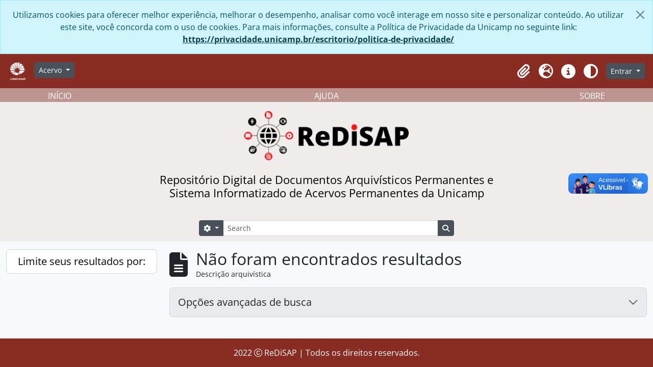

--- FILE ---
content_type: text/html; charset=utf-8
request_url: https://redisap.unicamp.br/index.php/informationobject/browse?sort=startDate&page=3&places=307892&showAdvanced=1&topLod=0&sortDir=asc
body_size: 33327
content:
<!DOCTYPE html>
<html lang="pt_BR" dir="ltr">
  <head>
    <meta charset="utf-8">
    <meta name="viewport" content="width=device-width, initial-scale=1">
    <title>Information object browse -  ReDiSAP</title>
    

<!-- Google Tag Manager -->
<script nonce=49bb58dff0dab71ceaac2c1c5209e9d3>(function(w,d,s,l,i){w[l]=w[l]||[];w[l].push({'gtm.start':
new Date().getTime(),event:'gtm.js'});var f=d.getElementsByTagName(s)[0],
j=d.createElement(s),dl=l!='dataLayer'?'&l='+l:'';j.async=true;j.src=
'https://www.googletagmanager.com/gtm.js?id='+i+dl;var n=d.querySelector('[nonce]');
n&&j.setAttribute('nonce',n.nonce||n.getAttribute('nonce'));f.parentNode.insertBefore(j,f);
})(window,document,'script','dataLayer','G-QLN97LNX3G');</script>
<!-- End Google Tag Manager -->


    <link rel="shortcut icon" href="/favicon.ico">
 
    <!-- import bootstrap icons -->
    <link href="https://cdn.jsdelivr.net/npm/bootstrap@5.3.0-alpha1/dist/css/bootstrap.min.css" rel="stylesheet"
    integrity="sha384-GLhlTQ8iRABdZLl6O3oVMWSktQOp6b7In1Zl3/Jr59b6EGGoI1aFkw7cmDA6j6gD" crossorigin="anonymous">

    <link rel="stylesheet" href="https://cdn.jsdelivr.net/npm/bootstrap-icons@1.10.3/font/bootstrap-icons.css">

    <!-- important: hash files can change. Update! -->
    <script defer src="/dist/js/vendor.bundle.51cf3c3989802bda6211.js"></script>
    <script defer src="/dist/js/arDominionB5Plugin.bundle.ee01f345bf45cf8bd842.js"></script>
    <link href="/dist/css/arArchivesRedisapPlugin.bundle.5e47f9f2330e33f54f04.css" rel="stylesheet">

    
    <!-- customizations -->
     <!-- TODO: include in the main .js file  -->
    <script defer src="/plugins/arArchivesRedisapPlugin/custom-scripts.js"></script>

  </head>

  <body class="d-flex flex-column min-vh-100 informationobject browse">
    <!-- Google Tag Manager (noscript) -->
<noscript><iframe src="https://www.googletagmanager.com/ns.html?id=G-QLN97LNX3G"
height="0" width="0" style="display:none;visibility:hidden"></iframe></noscript>
<!-- End Google Tag Manager (noscript) -->
    <div class="visually-hidden-focusable p-3 border-bottom">
  <a class="btn btn-sm btn-secondary" href="#main-column">
    Skip to main content  </a>
</div>
    
<div id="privacy-message" class="alert alert-info alert-dismissible rounded-0 text-center mb-0" role="alert">
  <p>Utilizamos cookies para oferecer melhor experiência, melhorar o desempenho, analisar como você interage em nosso site e personalizar conteúdo. Ao utilizar este site, você concorda com o uso de cookies. Para mais informações, consulte a Política de Privacidade da Unicamp no seguinte link: <a href="https://privacidade.unicamp.br/escritorio/politica-de-privacidade/">https://privacidade.unicamp.br/escritorio/politica-de-privacidade/</a></p>  <button type="button" class="btn-close" data-bs-dismiss="alert" aria-label="Fechar"></button>
</div>

<!--  -->


<header>
  <div id="top-bar" class="navbar navbar-expand-lg navbar-dark" style="background-color: #882c24" role="navigation" aria-label="Main navigation">
    <div class="container-fluid">
              <a class="navbar-brand d-flex flex-wrap flex-lg-nowrap align-items-center py-0 me-0" href="/" title="Início" rel="home">
                  </a>
            <button class="navbar-toggler atom-btn-secondary my-2 me-1" type="button" data-bs-toggle="collapse" data-bs-target="#navbar-content" aria-controls="navbar-content" aria-expanded="false">
        <span class="navbar-toggler-icon"></span>
        <span class="visually-hidden">Toggle navigation</span>
      </button>
      
      <div class="collapse navbar-collapse flex-wrap justify-content-end me-1" id="navbar-content">
        <div class="d-flex flex-wrap flex-lg-nowrap flex-grow-1" >

          <div class="ms-2 me-3">
            <a href="https://unicamp.br" title=""><img alt="Unicamp logo" class="d-inline-block my-2" height="35" src="/plugins/arArchivesRedisapPlugin/images/custom/unicamp-logo-white-cut.png" /></a>          </div>
          
          <div class="dropdown my-2 me-3">
  <button class="btn btn-sm atom-btn-secondary dropdown-toggle" type="button" id="browse-menu" data-bs-toggle="dropdown" aria-expanded="false">
    Acervo  </button>
  <ul class="dropdown-menu mt-2" aria-labelledby="browse-menu">
    <li>
      <h6 class="dropdown-header">
        Acervo      </h6>
    </li>
                  <li id="node_browseInformationObjects">
          <a class="dropdown-item" href="/informationobject/browse" title="Descrições arquivísticas">Descrições arquivísticas</a>        </li>
                        <li id="node_browseDigitalObjects">
          <a class="dropdown-item" href="/informationobject/browse?view=card&amp;onlyMedia=1&amp;topLod=0" title="Documentos digitais">Documentos digitais</a>        </li>
                        <li id="node_browseActors">
          <a class="dropdown-item" href="/actor/browse" title="Pessoas e instituições">Pessoas e instituições</a>        </li>
                        <li id="node_browseRepositories">
          <a class="dropdown-item" href="/repository/browse" title="Entidades custodiadoras">Entidades custodiadoras</a>        </li>
                        <li id="node_browseSubjects">
          <a class="dropdown-item" href="/taxonomy/index/id/35" title="Assuntos">Assuntos</a>        </li>
                        <li id="node_browsePlaces">
          <a class="dropdown-item" href="/taxonomy/index/id/42" title="Locais">Locais</a>        </li>
            </ul>
</div>
          
        </div>

        <div class="d-flex flex-nowrap flex-column flex-lg-row align-items-strech align-items-lg-center">
          <ul class="navbar-nav mx-lg-2">
                        <li class="nav-item dropdown d-flex flex-column">
  <a
    class="nav-link dropdown-toggle d-flex align-items-center p-0"
    href="#"
    id="clipboard-menu"
    role="button"
    data-bs-toggle="dropdown"
    aria-expanded="false"
    data-total-count-label="registros adicionados"
    data-alert-close="Fechar"
    data-load-alert-message="Ocorreu um erro ao carregar o conteúdo da área de transferência."
    data-export-alert-message="A área de transferência está vazia para este tipo de entidade."
    data-export-check-url="/clipboard/exportCheck"
    data-delete-alert-message="Note que: os itens da área de transferência que foram desmarcados serão removidos quando a página for atualizada. Você pode voltar a selecioná-los agora, ou recarregar a página para removê-los completamente. Clicando na ordenação ou na visualização da impressão também irá recarregar a página - então, qualquer coisa que esteja atualmente desmarcada será perdida!">
    <i
      class="fas fa-2x fa-fw fa-paperclip px-0 px-lg-2 py-2"
      data-bs-toggle="tooltip"
      data-bs-placement="bottom"
      data-bs-custom-class="d-none d-lg-block"
      title="Clipboard"
      aria-hidden="true">
    </i>
    <span class="d-lg-none mx-1" aria-hidden="true">
      Clipboard    </span>
    <span class="visually-hidden">
      Clipboard    </span>
  </a>
  <ul class="dropdown-menu dropdown-menu-end mb-2" aria-labelledby="clipboard-menu">
    <li>
      <h6 class="dropdown-header">
        Clipboard      </h6>
    </li>
    <li class="text-muted text-nowrap px-3 pb-2">
      <span
        id="counts-block"
        data-information-object-label="Descrição arquivística"
        data-actor-object-label="Registro de autoridade"
        data-repository-object-label="Instituição arquivística">
      </span>
    </li>
                  <li id="node_clearClipboard">
          <a class="dropdown-item" href="/" title="Clear all selections">Clear all selections</a>        </li>
                        <li id="node_goToClipboard">
          <a class="dropdown-item" href="/clipboard/view" title="Go to clipboard">Go to clipboard</a>        </li>
                        <li id="node_saveClipboard">
          <a class="dropdown-item" href="/clipboard/save" title="Save clipboard">Save clipboard</a>        </li>
                        <li id="node_loadClipboard">
          <a class="dropdown-item" href="/clipboard/load" title="Load clipboard">Load clipboard</a>        </li>
            </ul>
</li>
                          <li class="nav-item dropdown d-flex flex-column">
  <a
    class="nav-link dropdown-toggle d-flex align-items-center p-0"
    href="#"
    id="language-menu"
    role="button"
    data-bs-toggle="dropdown"
    aria-expanded="false">
    <i
      class="fas fa-2x fa-fw fa-globe-europe px-0 px-lg-2 py-2"
      data-bs-toggle="tooltip"
      data-bs-placement="bottom"
      data-bs-custom-class="d-none d-lg-block"
      title="Idioma"
      aria-hidden="true">
    </i>
    <span class="d-lg-none mx-1" aria-hidden="true">
      Idioma    </span>
    <span class="visually-hidden">
      Idioma    </span>  
  </a>
  <ul class="dropdown-menu dropdown-menu-end mb-2" aria-labelledby="language-menu">
    <li>
      <h6 class="dropdown-header">
        Idioma      </h6>
    </li>
          <li>
        <a class="dropdown-item" href="/informationobject/browse?sf_culture=en&amp;sort=startDate&amp;page=3&amp;places=307892&amp;showAdvanced=1&amp;topLod=0&amp;sortDir=asc" title="English">English</a>      </li>
          <li>
        <a class="dropdown-item" href="/informationobject/browse?sf_culture=fr&amp;sort=startDate&amp;page=3&amp;places=307892&amp;showAdvanced=1&amp;topLod=0&amp;sortDir=asc" title="Français">Français</a>      </li>
          <li>
        <a class="dropdown-item" href="/informationobject/browse?sf_culture=es&amp;sort=startDate&amp;page=3&amp;places=307892&amp;showAdvanced=1&amp;topLod=0&amp;sortDir=asc" title="Español">Español</a>      </li>
          <li>
        <a class="dropdown-item" href="/informationobject/browse?sf_culture=pt_BR&amp;sort=startDate&amp;page=3&amp;places=307892&amp;showAdvanced=1&amp;topLod=0&amp;sortDir=asc" title="Português do Brasil">Português do Brasil</a>      </li>
      </ul>
</li>
                        <li class="nav-item dropdown d-flex flex-column">
  <a
    class="nav-link dropdown-toggle d-flex align-items-center p-0"
    href="#"
    id="quick-links-menu"
    role="button"
    data-bs-toggle="dropdown"
    aria-expanded="false">
    <i
      class="fas fa-2x fa-fw fa-info-circle px-0 px-lg-2 py-2"
      data-bs-toggle="tooltip"
      data-bs-placement="bottom"
      data-bs-custom-class="d-none d-lg-block"
      title="Atalhos"
      aria-hidden="true">
    </i>
    <span class="d-lg-none mx-1" aria-hidden="true">
      Atalhos    </span> 
    <span class="visually-hidden">
      Atalhos    </span>
  </a>
  <ul class="dropdown-menu dropdown-menu-end mb-2" aria-labelledby="quick-links-menu">
    <li>
      <h6 class="dropdown-header">
        Atalhos      </h6>
    </li>
                  <li id="node_home">
          <a class="dropdown-item" href="/" title="Início">Início</a>        </li>
                        <li id="node_about">
          <a class="dropdown-item" href="/about" title="Sobre">Sobre</a>        </li>
                        <li id="node_help">
          <a class="dropdown-item" href="http://docs.accesstomemory.org/" title="Ajuda">Ajuda</a>        </li>
                                          </ul>
</li>
            
            <button class="nav-link d-flex align-items-center p-0"
              id="theme-toggle"
              type="button"
              aria-expanded="false"
              aria-label="Alterar aparência do site">

              <i class="fas fa-2x fa-fw fa-adjust px-0 px-lg-2 py-2"
                data-bs-toggle="tooltip"
                data-bs-placement="bottom"
                data-bs-custom-class="d-none d-lg-block"
                aria-hidden="true"
                aria-label="Aparência" 
                data-bs-original-title="Aparência">
              </i>

              <span class="d-lg-none mx-1" aria-hidden="true">
                Aparência    </span>
              <span class="visually-hidden">
                Aparência    </span>  

            </button>


          </ul>
                <div class="dropdown my-2">
    <button class="btn btn-sm atom-btn-secondary dropdown-toggle" type="button" id="user-menu" data-bs-toggle="dropdown" data-bs-auto-close="outside" aria-expanded="false">
      Entrar    </button>
    <div class="dropdown-menu dropdown-menu-lg-end mt-2" aria-labelledby="user-menu">
      <div>
        <h6 class="dropdown-header">
          Possui uma conta?        </h6>
      </div>
      <form class="mx-3 my-2" action="/user/login" method="post">        <input type="hidden" name="_csrf_token" value="306ea1f0593ac418eb8ed2ee63e2b288" id="csrf_token" /><input type="hidden" name="next" value="https://redisap.unicamp.br/index.php/informationobject/browse?sort=startDate&amp;page=3&amp;places=307892&amp;showAdvanced=1&amp;topLod=0&amp;sortDir=asc" id="next" />        <div class="mb-3"><label class="form-label" for="email">E-mail<span aria-hidden="true" class="text-primary ms-1"><strong>*</strong></span><span class="visually-hidden">Este campo é obrigatório.</span></label><input type="text" name="email" class="form-control-sm form-control" id="email" /></div>        <div class="mb-3"><label class="form-label" for="password">Senha<span aria-hidden="true" class="text-primary ms-1"><strong>*</strong></span><span class="visually-hidden">Este campo é obrigatório.</span></label><input type="password" name="password" class="form-control-sm form-control" autocomplete="off" id="password" /></div>        <button class="btn btn-sm atom-btn-secondary" type="submit">
          Entrar        </button>
      </form>
    </div>
  </div>
        </div>
      </div>
    </div>
  </div>

  
  <div class="d-flex justify-content-center align-items-center flex-column" style="height: 300px; background-color: #f0ecec; width:100%;">
    <!-- TODO: Adicionar traducao -->
    <div class="w-100 d-none d-xl-block" style="background-color:rgb(190, 148, 144);">
      <div id="second-menu" class="container-xxl pt-4 flex-grow-1 d-flex justify-content-center align-items-center">
        <div class="container row mx-auto text-white">
          <div class="col-4 text-start">
            <a class="text-white" title="Voltar à página inicial" href="/">INÍCIO</a>
          </div>
          <div class="col-4 text-center">
            <a class="text-white" title="Como pesquisar" href="http://docs.accesstomemory.org/">AJUDA</a>
          </div>
          <div class="col-4 text-end">
            <a class="text-white" title="Sobre o ReDiSAP" href="/about">SOBRE</a>
          </div>
        </div>
      </div>
    </div>
    
    <div class="p-4 d-flex justify-content-center align-items-center flex-column" style="width:80%; height: 300px;">

      <div id="logo"  class="d-flex justify-content-center align-items-center" style="float: left; height: 100px; width: 100%;">
                  <h1><a rel="home" href="/" title=""><img alt="ReDiSAP logo" class="d-inline-block my-2" height="100" src="/plugins/arArchivesRedisapPlugin/images/custom/redisap-logo.png" /></a></h1>
              </div>
           
      <div id="description" class="text-center text-wrap d-flex justify-content-center align-items-center mt-3" style="width: 100%; max-width: 700px;">
        <h4 class="w-100 d-none d-md-block" style="color: black">Repositório Digital de Documentos Arquivísticos Permanentes e Sistema Informatizado de Acervos Permanentes da Unicamp</h4> 
        <h6 class="w-100 d-md-none"  style="color: black">Repositório Digital de Documentos Arquivísticos Permanentes e Sistema Informatizado de Acervos Permanentes da Unicamp</h6> 
      </div>

      <div id="search" class="d-flex justify-content-center mt-3" style="width:100%;">
        <form
  id="search-box"
  class="d-flex flex-grow-1 my-2"
  role="search"
  action="/informationobject/browse">
  <h2 class="visually-hidden">Buscar</h2>
  <input type="hidden" name="topLod" value="0">
  <input type="hidden" name="sort" value="relevance">
  <div class="input-group flex-nowrap">
    <button
      id="search-box-options"
      class="btn btn-sm atom-btn-secondary dropdown-toggle"
      type="button"
      data-bs-toggle="dropdown"
      data-bs-auto-close="outside"
      aria-expanded="false">
      <i class="fas fa-cog" aria-hidden="true"></i>
      <span class="visually-hidden">Opções de busca</span>
    </button>
    <div class="dropdown-menu mt-2" aria-labelledby="search-box-options">
              <div class="px-3 py-2">
          <div class="form-check">
            <input
              class="form-check-input"
              type="radio"
              name="repos"
              id="search-realm-global"
              checked              value>
            <label class="form-check-label" for="search-realm-global">
              Busca global            </label>
          </div>
                            </div>
        <div class="dropdown-divider"></div>
            <a class="dropdown-item" href="/informationobject/browse?showAdvanced=1&topLod=0">
        Busca avançada      </a>
    </div>
    <input
      id="search-box-input"
      class="form-control form-control-sm dropdown-toggle"
      type="search"
      name="query"
      autocomplete="off"
      value=""
      placeholder="Search"
      data-url="/search/autocomplete"
      data-bs-toggle="dropdown"
      aria-label="Search"
      aria-expanded="false">
    <ul id="search-box-results" class="dropdown-menu mt-2" aria-labelledby="search-box-input"></ul>
    <button class="btn btn-sm atom-btn-secondary" type="submit">
      <i class="fas fa-search" aria-hidden="true"></i>
      <span class="visually-hidden">Busque na página de navegação</span>
    </button>
  </div>
</form>

      </div>
    </div>    
</div>

</header>
    
<div id="wrapper" class="container-xxl pt-3 flex-grow-1">
            <div class="row">
    <div id="sidebar" class="col-md-3">
      
    <h2 class="d-grid">
      <button
        class="btn btn-lg atom-btn-white collapsed text-wrap"
        type="button"
        data-bs-toggle="collapse"
        data-bs-target="#collapse-aggregations"
        aria-expanded="false"
        aria-controls="collapse-aggregations">
        Limite seus resultados por:      </button>
    </h2>

    <div class="collapse" id="collapse-aggregations">

      
        
        
                      
        
        
        
        
        
        
        
    </div>

      </div>
    <div id="main-column" role="main" class="col-md-9">
        
  <div class="multiline-header d-flex align-items-center mb-3">
    <i class="fas fa-3x fa-file-alt me-3" aria-hidden="true"></i>
    <div class="d-flex flex-column">
      <h1 class="mb-0" aria-describedby="heading-label">
                  Não foram encontrados resultados              </h1>
      <span class="small" id="heading-label">
        Descrição arquivística      </span>
    </div>
  </div>
        <div class="d-flex flex-wrap gap-2">
    
                                    </div>

      
  <div class="accordion mb-3 adv-search" role="search">
  <div class="accordion-item">
    <h2 class="accordion-header" id="heading-adv-search">
      <button class="accordion-button collapsed" type="button" data-bs-toggle="collapse" data-bs-target="#collapse-adv-search" aria-expanded="false" aria-controls="collapse-adv-search" data-cy="advanced-search-toggle">
        Opções avançadas de busca      </button>
    </h2>
    <div id="collapse-adv-search" class="accordion-collapse collapse" aria-labelledby="heading-adv-search">
      <div class="accordion-body">
        <form name="advanced-search-form" method="get" action="/informationobject/browse">
                      <input type="hidden" name="sort" value="startDate"/>
                      <input type="hidden" name="places" value="307892"/>
          
          <h5>Encontrar resultados com:</h5>

          <div class="criteria mb-4">

            
              
            
            
            <div class="criterion row align-items-center">

              <div class="col-xl-auto mb-3 adv-search-boolean">
                <select class="form-select" name="so0">
                  <option value="and">e</option>
                  <option value="or">ou</option>
                  <option value="not">não</option>
                </select>
              </div>

              <div class="col-xl-auto flex-grow-1 mb-3">
                <input class="form-control" type="text" aria-label="Buscar" placeholder="Buscar" name="sq0">
              </div>

              <div class="col-xl-auto mb-3 text-center">
                <span class="form-text">em</span>
              </div>

              <div class="col-xl-auto mb-3">
                <select class="form-select" name="sf0">
                                      <option value="">
                      Qualquer campo                    </option>
                                      <option value="title">
                      Título                    </option>
                                      <option value="archivalHistory">
                      História do arquivo                    </option>
                                      <option value="scopeAndContent">
                      Âmbito e conteúdo                    </option>
                                      <option value="extentAndMedium">
                      Dimensão e suporte                    </option>
                                      <option value="subject">
                      Pontos de acesso de assunto                    </option>
                                      <option value="name">
                      Ponto de acesso nome                    </option>
                                      <option value="place">
                      Pontos de acesso local                    </option>
                                      <option value="genre">
                      Pontos de acesso de gênero                    </option>
                                      <option value="identifier">
                      Identificador                    </option>
                                      <option value="referenceCode">
                      Código de referência                    </option>
                                      <option value="digitalObjectTranscript">
                      Texto do objeto digital                    </option>
                                      <option value="creator">
                      Produtor                    </option>
                                      <option value="findingAidTranscript">
                      Texto do instrumento de pesquisa                    </option>
                                      <option value="allExceptFindingAidTranscript">
                      Qualquer campo, exceto texto de Instrumento de pesquisa                    </option>
                                  </select>
              </div>

              <div class="col-xl-auto mb-3">
                <a href="#" class="d-none d-xl-block delete-criterion" aria-label="Excluir critério">
                  <i aria-hidden="true" class="fas fa-times text-muted"></i>
                </a>
                <a href="#" class="d-xl-none delete-criterion btn btn-outline-danger w-100 mb-3">
                  Excluir critério                </a>
              </div>

            </div>

            <div class="add-new-criteria mb-3">
              <a id="add-criterion-dropdown-menu" class="btn atom-btn-white dropdown-toggle" href="#" role="button" data-bs-toggle="dropdown" aria-expanded="false">Adicionar novo critério</a>
              <ul class="dropdown-menu mt-2" aria-labelledby="add-criterion-dropdown-menu">
                <li><a class="dropdown-item" href="#" id="add-criterion-and">E</a></li>
                <li><a class="dropdown-item" href="#" id="add-criterion-or">Ou</a></li>
                <li><a class="dropdown-item" href="#" id="add-criterion-not">Não</a></li>
              </ul>
            </div>

          </div>

          <h5>Limitar resultados para:</h5>

          <div class="criteria mb-4">

                          <div class="mb-3"><label class="form-label" for="repos">Entidade custodiadora</label><select name="repos" class="form-select" id="repos">
<option value="" selected="selected"></option>
<option value="447">Arquivo Central do Sistema de Arquivos-UNICAMP</option>
<option value="4755">Arquivo Edgard Leuenroth-UNICAMP</option>
<option value="412272">Arquivos Históricos do Centro de Lógica, Epistemologia e História da Ciência - Unicamp</option>
<option value="457">Centro de Documentação Cultural Alexandre Eulalio-Unicamp.</option>
<option value="417498">Centro de Memória e Arquivo da Faculdade de Ciências Médicas - Unicamp</option>
<option value="444">Centro de Memoria-UNICAMP</option>
</select></div>            
            <div class="mb-3"><label class="form-label" for="collection">Descrição de nível superior</label><select name="collection" class="form-autocomplete form-control" id="collection">

</select><input class="list" type="hidden" value="/informationobject/autocomplete?parent=1&filterDrafts=1"></div>
          </div>

          <h5>Filtrar resultados por:</h5>

          <div class="criteria mb-4">

            <div class="row">

              
              <div class="col-md-4">
                <div class="mb-3"><label class="form-label" for="levels">Nível de descrição</label><select name="levels" class="form-select" id="levels">
<option value="" selected="selected"></option>
<option value="229">Coleção</option>
<option value="105475">Dossiê</option>
<option value="227">Fundo</option>
<option value="4779">Grupo</option>
<option value="233">Item</option>
<option value="290">Parte</option>
<option value="603656">Seção</option>
<option value="230">Série</option>
<option value="187601">Subgrupo</option>
<option value="231">Subsérie</option>
</select></div>              </div>
              

              <div class="col-md-4">
                <div class="mb-3"><label class="form-label" for="onlyMedia">Objeto digital disponível</label><select name="onlyMedia" class="form-select" id="onlyMedia">
<option value="" selected="selected"></option>
<option value="1">Sim</option>
<option value="0">Não</option>
</select></div>              </div>

                              <div class="col-md-4">
                  <div class="mb-3"><label class="form-label" for="findingAidStatus">Instrumento de Pesquisa</label><select name="findingAidStatus" class="form-select" id="findingAidStatus">
<option value="" selected="selected"></option>
<option value="yes">Sim</option>
<option value="no">Não</option>
<option value="generated">Gerado</option>
<option value="uploaded">Upload concluído</option>
</select></div>                </div>
              
            </div>

            <div class="row">

                              <div class="col-md-6">
                  <div class="mb-3"><label class="form-label" for="copyrightStatus">Estado atual dos direitos autorais</label><select name="copyrightStatus" class="form-select" id="copyrightStatus">
<option value="" selected="selected"></option>
<option value="343">Desconhecido</option>
<option value="342">Domínio público</option>
<option value="341">Sob direitos autorais</option>
</select></div>                </div>
              
                              <div class="col-md-6">
                  <div class="mb-3"><label class="form-label" for="materialType">Designação geral do material</label><select name="materialType" class="form-select" id="materialType">
<option value="" selected="selected"></option>
<option value="267">Desenho arquitetônico</option>
<option value="275">Desenho técnico</option>
<option value="273">Documento filatélico</option>
<option value="276">Documento textual</option>
<option value="270">Imagens em movimento</option>
<option value="268">Material cartográfico</option>
<option value="269">Material gráfico</option>
<option value="271">Múltipla mídia</option>
<option value="272">Objeto</option>
<option value="274">Registro sonoro</option>
</select></div>                </div>
              
              <fieldset class="col-12">
                <legend class="visually-hidden">Filtro de descrição de nível superior</legend>
                <div class="d-grid d-sm-block">
                  <div class="form-check d-inline-block me-2">
                    <input class="form-check-input" type="radio" name="topLod" id="adv-search-top-lod-1" value="1" >
                    <label class="form-check-label" for="adv-search-top-lod-1">Descrições em níveis superiores</label>
                  </div>
                  <div class="form-check d-inline-block">
                    <input class="form-check-input" type="radio" name="topLod" id="adv-search-top-lod-0" value="0" checked>
                    <label class="form-check-label" for="adv-search-top-lod-0">Todas as descrições</label>
                  </div>
                </div>
              </fieldset>

            </div>

          </div>

          <h5>Filtrar por intervalo de datas:</h5>

          <div class="criteria row mb-2">

            <div class="col-md-4 start-date">
              <div class="mb-3"><label class="form-label" for="startDate">Início</label><input placeholder="YYYY-MM-DD" type="date" name="startDate" class="form-control" id="startDate" /></div>            </div>

            <div class="col-md-4 end-date">
              <div class="mb-3"><label class="form-label" for="endDate">Fim</label><input placeholder="YYYY-MM-DD" type="date" name="endDate" class="form-control" id="endDate" /></div>            </div>

            <fieldset class="col-md-4 date-type">
              <legend class="fs-6">
                <span>Resultados</span>
                <button
                  type="button"
                  class="btn btn-link mb-1"
                  data-bs-toggle="tooltip"
                  data-bs-placement="auto"
                  title='Use these options to specify how the date range returns results. "Exact" means that the start and end dates of descriptions returned must fall entirely within the date range entered. "Overlapping" means that any description whose start or end dates touch or overlap the target date range will be returned.'>
                  <i aria-hidden="true" class="fas fa-question-circle text-muted"></i>
                </button>
              </legend>
              <div class="d-grid d-sm-block">
                <div class="form-check d-inline-block me-2">
                  <input class="form-check-input" type="radio" name="rangeType" id="adv-search-date-range-inclusive" value="inclusive" checked>
                  <label class="form-check-label" for="adv-search-date-range-inclusive">Sobreposição</label>
                </div>
                <div class="form-check d-inline-block">
                  <input class="form-check-input" type="radio" name="rangeType" id="adv-search-date-range-exact" value="exact" >
                  <label class="form-check-label" for="adv-search-date-range-exact">Exato(a)</label>
                </div>
              </div>
            </fieldset>

          </div>

          <ul class="actions mb-1 nav gap-2 justify-content-center">
            <li><input type="button" class="btn atom-btn-outline-light reset" value="Reiniciar"></li>
            <li><input type="submit" class="btn atom-btn-outline-light" value="Buscar"></li>
          </ul>

        </form>
      </div>
    </div>
  </div>
</div>

  
                </div>
  </div>
</div>

        <footer>

  <div class="text-center text-white" style="background-color: #882c24">
    <p class="card-text py-3">2022 <i class="bi bi-c-circle"></i> ReDiSAP | Todos os direitos reservados.</p>
  </div>
  
  
  
  <div id="print-date">
    Impressão: 2026-01-25  </div>

  <div id="js-i18n">
    <div id="read-more-less-links"
      data-read-more-text="Ler mais" 
      data-read-less-text="Ler menos">
    </div>
  </div>

</footer>

  <script async src="https://www.googletagmanager.com/gtag/js?id=G-QLN97LNX3G"></script>
  <script>
    window.dataLayer = window.dataLayer || [];
    function gtag(){dataLayer.push(arguments);}
    gtag('js', new Date());
        gtag('config', 'G-QLN97LNX3G');
  </script>

    <div vw class="enabled">
      <div vw-access-button class="active"></div>
      
      <div vw-plugin-wrapper>
        <div class="vw-plugin-top-wrapper"></div>
      </div>
    </div>
    <script src="https://vlibras.gov.br/app/vlibras-plugin.js"></script>
    <script>
      new window.VLibras.Widget('https://vlibras.gov.br/app');
    </script>

    <script>
        function loadVideo() {
            const container = document.querySelector(".video-container");
            container.innerHTML = `
                <iframe width="484" height="273" src="https://www.youtube.com/embed/x7HEOtJdGG4" title="YouTube video player" frameborder="0" allow="accelerometer; autoplay; clipboard-write; encrypted-media; gyroscope; picture-in-picture" allowfullscreen></iframe>
            `;
        }
    </script>
  </body>
</html>
